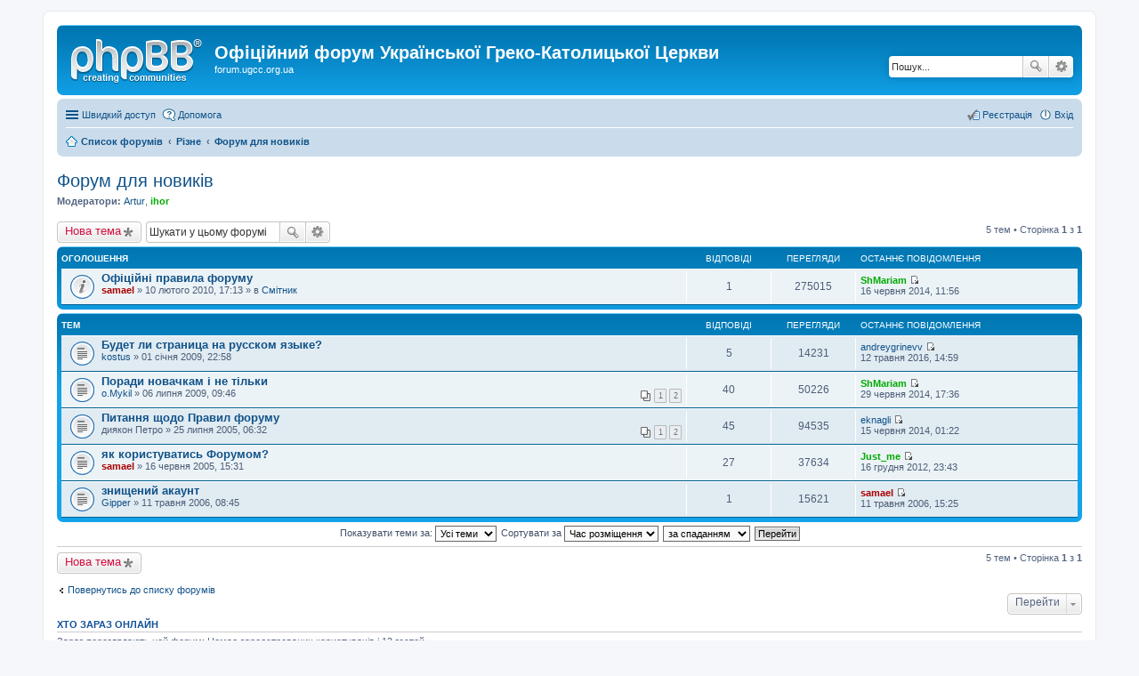

--- FILE ---
content_type: text/html; charset=UTF-8
request_url: https://forum.ugcc.org.ua/viewforum.php?f=1&sid=4723b25996bf5c5199e45311bf6e8f3c
body_size: 6280
content:
<!DOCTYPE html>
<html dir="ltr" lang="uk">
<head>
<meta charset="utf-8" />
<meta name="viewport" content="width=device-width, initial-scale=1" />

<title>Форум для новиків - Офіційний форум Української Греко-Католицької Церкви</title>

	<link rel="alternate" type="application/atom+xml" title="Канал - Офіційний форум Української Греко-Католицької Церкви" href="https://forum.ugcc.org.ua/feed.php">	<link rel="alternate" type="application/atom+xml" title="Канал - Новини" href="https://forum.ugcc.org.ua/feed.php?mode=news">	<link rel="alternate" type="application/atom+xml" title="Канал - Усі форуми" href="https://forum.ugcc.org.ua/feed.php?mode=forums">					
	<link rel="canonical" href="https://forum.ugcc.org.ua/viewforum.php?f=1">

<!--
	phpBB style name: prosilver
	Based on style:   prosilver (this is the default phpBB3 style)
	Original author:  Tom Beddard ( http://www.subBlue.com/ )
	Modified by:
-->

<link href="./styles/prosilver/theme/stylesheet.css?assets_version=29" rel="stylesheet">
<link href="./styles/prosilver/theme/uk/stylesheet.css?assets_version=29" rel="stylesheet">
<link href="./styles/prosilver/theme/responsive.css?assets_version=29" rel="stylesheet" media="all and (max-width: 700px)">



<!--[if lte IE 9]>
	<link href="./styles/prosilver/theme/tweaks.css?assets_version=29" rel="stylesheet">
<![endif]-->





</head>
<body id="phpbb" class="nojs notouch section-viewforum ltr ">


<div id="wrap">
	<a id="top" class="anchor" accesskey="t"></a>
	<div id="page-header">
		<div class="headerbar" role="banner">
			<div class="inner">

			<div id="site-description">
				<a id="logo" class="logo" href="./index.php?sid=515bc2f7953084617a910eb912fd9e84" title="Список форумів"><span class="imageset site_logo"></span></a>
				<h1>Офіційний форум Української Греко-Католицької Церкви</h1>
				<p>forum.ugcc.org.ua</p>
				<p class="skiplink"><a href="#start_here">Пропустити</a></p>
			</div>

									<div id="search-box" class="search-box search-header" role="search">
				<form action="./search.php?sid=515bc2f7953084617a910eb912fd9e84" method="get" id="search">
				<fieldset>
					<input name="keywords" id="keywords" type="search" maxlength="128" title="Пошук за ключовими словами" class="inputbox search tiny" size="20" value="" placeholder="Пошук..." />
					<button class="button icon-button search-icon" type="submit" title="Пошук">Пошук</button>
					<a href="./search.php?sid=515bc2f7953084617a910eb912fd9e84" class="button icon-button search-adv-icon" title="Розширений пошук">Розширений пошук</a>
					<input type="hidden" name="sid" value="515bc2f7953084617a910eb912fd9e84" />

				</fieldset>
				</form>
			</div>
			
			</div>
		</div>
				<div class="navbar" role="navigation">
	<div class="inner">

	<ul id="nav-main" class="linklist bulletin" role="menubar">

		<li id="quick-links" class="small-icon responsive-menu dropdown-container" data-skip-responsive="true">
			<a href="#" class="responsive-menu-link dropdown-trigger">Швидкий доступ</a>
			<div class="dropdown hidden">
				<div class="pointer"><div class="pointer-inner"></div></div>
				<ul class="dropdown-contents" role="menu">
					
											<li class="separator"></li>
																								<li class="small-icon icon-search-unanswered"><a href="./search.php?search_id=unanswered&amp;sid=515bc2f7953084617a910eb912fd9e84" role="menuitem">Теми без відповідей</a></li>
						<li class="small-icon icon-search-active"><a href="./search.php?search_id=active_topics&amp;sid=515bc2f7953084617a910eb912fd9e84" role="menuitem">Активні теми</a></li>
						<li class="separator"></li>
						<li class="small-icon icon-search"><a href="./search.php?sid=515bc2f7953084617a910eb912fd9e84" role="menuitem">Пошук</a></li>
					
											<li class="separator"></li>
												<li class="small-icon icon-team"><a href="./memberlist.php?mode=team&amp;sid=515bc2f7953084617a910eb912fd9e84" role="menuitem">Команда</a></li>										<li class="separator"></li>

									</ul>
			</div>
		</li>

				<li class="small-icon icon-faq" data-skip-responsive="true"><a href="./faq.php?sid=515bc2f7953084617a910eb912fd9e84" rel="help" title="Часті питання" role="menuitem">Допомога</a></li>
						
			<li class="small-icon icon-logout rightside"  data-skip-responsive="true"><a href="./ucp.php?mode=login&amp;sid=515bc2f7953084617a910eb912fd9e84" title="Вхід" accesskey="x" role="menuitem">Вхід</a></li>
					<li class="small-icon icon-register rightside" data-skip-responsive="true"><a href="./ucp.php?mode=register&amp;sid=515bc2f7953084617a910eb912fd9e84" role="menuitem">Реєстрація</a></li>
						</ul>

	<ul id="nav-breadcrumbs" class="linklist navlinks" role="menubar">
						<li class="small-icon icon-home breadcrumbs">
									<span class="crumb" itemtype="http://data-vocabulary.org/Breadcrumb" itemscope=""><a href="./index.php?sid=515bc2f7953084617a910eb912fd9e84" accesskey="h" data-navbar-reference="index" itemprop="url"><span itemprop="title">Список форумів</span></a></span>
											<span class="crumb" itemtype="http://data-vocabulary.org/Breadcrumb" itemscope="" data-forum-id="17"><a href="./viewforum.php?f=17&amp;sid=515bc2f7953084617a910eb912fd9e84" itemprop="url"><span itemprop="title">Різне</span></a></span>
															<span class="crumb" itemtype="http://data-vocabulary.org/Breadcrumb" itemscope="" data-forum-id="1"><a href="./viewforum.php?f=1&amp;sid=515bc2f7953084617a910eb912fd9e84" itemprop="url"><span itemprop="title">Форум для новиків</span></a></span>
												</li>
		
					<li class="rightside responsive-search" style="display: none;"><a href="./search.php?sid=515bc2f7953084617a910eb912fd9e84" title="Налаштування розширеного пошуку" role="menuitem">Пошук</a></li>
			</ul>

	</div>
</div>
	</div>

	
	<a id="start_here" class="anchor"></a>
	<div id="page-body" role="main">
		
		<h2 class="forum-title"><a href="./viewforum.php?f=1&amp;sid=515bc2f7953084617a910eb912fd9e84">Форум для новиків</a></h2>
<div>
	<!-- NOTE: remove the style="display: none" when you want to have the forum description on the forum body -->
	<div style="display: none !important;">кожен, хто щойно зареєструвався на Форумі саме тут має змогу піднімати питання, якими цікавиться.<br /></div>	<p><strong>Модератори:</strong> <a href="./memberlist.php?mode=viewprofile&amp;u=165&amp;sid=515bc2f7953084617a910eb912fd9e84" class="username">Artur</a>, <a href="./memberlist.php?mode=viewprofile&amp;u=4&amp;sid=515bc2f7953084617a910eb912fd9e84" style="color: #00AA00;" class="username-coloured">ihor</a></p></div>



	<div class="action-bar top">

			<div class="buttons">
			
			<a href="./posting.php?mode=post&amp;f=1&amp;sid=515bc2f7953084617a910eb912fd9e84" class="button icon-button post-icon" title="Створити нову тему">
				Нова тема			</a>

					</div>
	
			<div class="search-box" role="search">
			<form method="get" id="forum-search" action="./search.php?sid=515bc2f7953084617a910eb912fd9e84">
			<fieldset>
				<input class="inputbox search tiny" type="search" name="keywords" id="search_keywords" size="20" placeholder="Шукати у цьому форумі" />
				<button class="button icon-button search-icon" type="submit" title="Пошук">Пошук</button>
				<a href="./search.php?sid=515bc2f7953084617a910eb912fd9e84" class="button icon-button search-adv-icon" title="Розширений пошук">Розширений пошук</a>
				<input type="hidden" name="fid[0]" value="1" />
<input type="hidden" name="sid" value="515bc2f7953084617a910eb912fd9e84" />

			</fieldset>
			</form>
		</div>
	
	<div class="pagination">
				5 тем
					&bull; Сторінка <strong>1</strong> з <strong>1</strong>
			</div>

	</div>



	
			<div class="forumbg announcement">
		<div class="inner">
		<ul class="topiclist">
			<li class="header">
				<dl class="icon">
					<dt><div class="list-inner">Оголошення</div></dt>
					<dd class="posts">Відповіді</dd>
					<dd class="views">Перегляди</dd>
					<dd class="lastpost"><span>Останнє повідомлення</span></dd>
				</dl>
			</li>
		</ul>
		<ul class="topiclist topics">
	
				<li class="row bg1 global-announce">
						<dl class="icon global_read">
				<dt title="Немає непрочитаних повідомлень">
										<div class="list-inner">
												<a href="./viewtopic.php?f=38&amp;t=1665&amp;sid=515bc2f7953084617a910eb912fd9e84" class="topictitle">Офіційні правила форуму</a>
																		<br />

												<div class="responsive-show" style="display: none;">
							Останнє повідомлення  <a href="./memberlist.php?mode=viewprofile&amp;u=1114&amp;sid=515bc2f7953084617a910eb912fd9e84" style="color: #00AA00;" class="username-coloured">ShMariam</a> &laquo; <a href="./viewtopic.php?f=38&amp;t=1665&amp;p=55407&amp;sid=515bc2f7953084617a910eb912fd9e84#p55407" title="До останнього повідомлення">16 червня 2014, 11:56</a>
							<br />Додано в <a href="./viewforum.php?f=38&amp;sid=515bc2f7953084617a910eb912fd9e84">Смітник</a>						</div>
						<span class="responsive-show left-box" style="display: none;">Відповіді: <strong>1</strong></span>						
						
						<div class="responsive-hide">
																					 <a href="./memberlist.php?mode=viewprofile&amp;u=2&amp;sid=515bc2f7953084617a910eb912fd9e84" style="color: #AA0000;" class="username-coloured">samael</a> &raquo; 10 лютого 2010, 17:13
							 &raquo; в <a href="./viewforum.php?f=38&amp;sid=515bc2f7953084617a910eb912fd9e84">Смітник</a>						</div>

											</div>
				</dt>
				<dd class="posts">1 <dfn>Відповіді</dfn></dd>
				<dd class="views">275015 <dfn>Перегляди</dfn></dd>
				<dd class="lastpost"><span><dfn>Останнє повідомлення </dfn> <a href="./memberlist.php?mode=viewprofile&amp;u=1114&amp;sid=515bc2f7953084617a910eb912fd9e84" style="color: #00AA00;" class="username-coloured">ShMariam</a>
					<a href="./viewtopic.php?f=38&amp;t=1665&amp;p=55407&amp;sid=515bc2f7953084617a910eb912fd9e84#p55407" title="До останнього повідомлення"><span class="imageset icon_topic_latest" title="Переглянути останнє повідомлення">Переглянути останнє повідомлення</span></a> <br />16 червня 2014, 11:56</span>
				</dd>
			</dl>
					</li>
		
	

			</ul>
		</div>
	</div>
	
			<div class="forumbg">
		<div class="inner">
		<ul class="topiclist">
			<li class="header">
				<dl class="icon">
					<dt><div class="list-inner">Тем</div></dt>
					<dd class="posts">Відповіді</dd>
					<dd class="views">Перегляди</dd>
					<dd class="lastpost"><span>Останнє повідомлення</span></dd>
				</dl>
			</li>
		</ul>
		<ul class="topiclist topics">
	
				<li class="row bg2">
						<dl class="icon topic_read">
				<dt title="Немає непрочитаних повідомлень">
										<div class="list-inner">
												<a href="./viewtopic.php?f=1&amp;t=1082&amp;sid=515bc2f7953084617a910eb912fd9e84" class="topictitle">Будет ли страница на русском языке?</a>
																		<br />

												<div class="responsive-show" style="display: none;">
							Останнє повідомлення  <a href="./memberlist.php?mode=viewprofile&amp;u=42701&amp;sid=515bc2f7953084617a910eb912fd9e84" class="username">andreygrinevv</a> &laquo; <a href="./viewtopic.php?f=1&amp;t=1082&amp;p=60983&amp;sid=515bc2f7953084617a910eb912fd9e84#p60983" title="До останнього повідомлення">12 травня 2016, 14:59</a>
													</div>
						<span class="responsive-show left-box" style="display: none;">Відповіді: <strong>5</strong></span>						
						
						<div class="responsive-hide">
																					 <a href="./memberlist.php?mode=viewprofile&amp;u=1146&amp;sid=515bc2f7953084617a910eb912fd9e84" class="username">kostus</a> &raquo; 01 січня 2009, 22:58
													</div>

											</div>
				</dt>
				<dd class="posts">5 <dfn>Відповіді</dfn></dd>
				<dd class="views">14231 <dfn>Перегляди</dfn></dd>
				<dd class="lastpost"><span><dfn>Останнє повідомлення </dfn> <a href="./memberlist.php?mode=viewprofile&amp;u=42701&amp;sid=515bc2f7953084617a910eb912fd9e84" class="username">andreygrinevv</a>
					<a href="./viewtopic.php?f=1&amp;t=1082&amp;p=60983&amp;sid=515bc2f7953084617a910eb912fd9e84#p60983" title="До останнього повідомлення"><span class="imageset icon_topic_latest" title="Переглянути останнє повідомлення">Переглянути останнє повідомлення</span></a> <br />12 травня 2016, 14:59</span>
				</dd>
			</dl>
					</li>
		
	

	
	
				<li class="row bg1">
						<dl class="icon topic_read_hot">
				<dt title="Немає непрочитаних повідомлень">
										<div class="list-inner">
												<a href="./viewtopic.php?f=1&amp;t=3167&amp;sid=515bc2f7953084617a910eb912fd9e84" class="topictitle">Поради новачкам і не тільки</a>
																		<br />

												<div class="responsive-show" style="display: none;">
							Останнє повідомлення  <a href="./memberlist.php?mode=viewprofile&amp;u=1114&amp;sid=515bc2f7953084617a910eb912fd9e84" style="color: #00AA00;" class="username-coloured">ShMariam</a> &laquo; <a href="./viewtopic.php?f=1&amp;t=3167&amp;p=55666&amp;sid=515bc2f7953084617a910eb912fd9e84#p55666" title="До останнього повідомлення">29 червня 2014, 17:36</a>
													</div>
						<span class="responsive-show left-box" style="display: none;">Відповіді: <strong>40</strong></span>						
												<div class="pagination">
							<ul>
															<li><a href="./viewtopic.php?f=1&amp;t=3167&amp;sid=515bc2f7953084617a910eb912fd9e84">1</a></li>
																							<li><a href="./viewtopic.php?f=1&amp;t=3167&amp;sid=515bc2f7953084617a910eb912fd9e84&amp;start=30">2</a></li>
																																													</ul>
						</div>
						
						<div class="responsive-hide">
																					 <a href="./memberlist.php?mode=viewprofile&amp;u=1027&amp;sid=515bc2f7953084617a910eb912fd9e84" class="username">o.Mykil</a> &raquo; 06 липня 2009, 09:46
													</div>

											</div>
				</dt>
				<dd class="posts">40 <dfn>Відповіді</dfn></dd>
				<dd class="views">50226 <dfn>Перегляди</dfn></dd>
				<dd class="lastpost"><span><dfn>Останнє повідомлення </dfn> <a href="./memberlist.php?mode=viewprofile&amp;u=1114&amp;sid=515bc2f7953084617a910eb912fd9e84" style="color: #00AA00;" class="username-coloured">ShMariam</a>
					<a href="./viewtopic.php?f=1&amp;t=3167&amp;p=55666&amp;sid=515bc2f7953084617a910eb912fd9e84#p55666" title="До останнього повідомлення"><span class="imageset icon_topic_latest" title="Переглянути останнє повідомлення">Переглянути останнє повідомлення</span></a> <br />29 червня 2014, 17:36</span>
				</dd>
			</dl>
					</li>
		
	

	
	
				<li class="row bg2">
						<dl class="icon topic_read_hot">
				<dt title="Немає непрочитаних повідомлень">
										<div class="list-inner">
												<a href="./viewtopic.php?f=1&amp;t=25&amp;sid=515bc2f7953084617a910eb912fd9e84" class="topictitle">Питання щодо Правил форуму</a>
																		<br />

												<div class="responsive-show" style="display: none;">
							Останнє повідомлення  <a href="./memberlist.php?mode=viewprofile&amp;u=858&amp;sid=515bc2f7953084617a910eb912fd9e84" class="username">eknagli</a> &laquo; <a href="./viewtopic.php?f=1&amp;t=25&amp;p=55363&amp;sid=515bc2f7953084617a910eb912fd9e84#p55363" title="До останнього повідомлення">15 червня 2014, 01:22</a>
													</div>
						<span class="responsive-show left-box" style="display: none;">Відповіді: <strong>45</strong></span>						
												<div class="pagination">
							<ul>
															<li><a href="./viewtopic.php?f=1&amp;t=25&amp;sid=515bc2f7953084617a910eb912fd9e84">1</a></li>
																							<li><a href="./viewtopic.php?f=1&amp;t=25&amp;sid=515bc2f7953084617a910eb912fd9e84&amp;start=30">2</a></li>
																																													</ul>
						</div>
						
						<div class="responsive-hide">
																					 <span class="username">диякон Петро</span> &raquo; 25 липня 2005, 06:32
													</div>

											</div>
				</dt>
				<dd class="posts">45 <dfn>Відповіді</dfn></dd>
				<dd class="views">94535 <dfn>Перегляди</dfn></dd>
				<dd class="lastpost"><span><dfn>Останнє повідомлення </dfn> <a href="./memberlist.php?mode=viewprofile&amp;u=858&amp;sid=515bc2f7953084617a910eb912fd9e84" class="username">eknagli</a>
					<a href="./viewtopic.php?f=1&amp;t=25&amp;p=55363&amp;sid=515bc2f7953084617a910eb912fd9e84#p55363" title="До останнього повідомлення"><span class="imageset icon_topic_latest" title="Переглянути останнє повідомлення">Переглянути останнє повідомлення</span></a> <br />15 червня 2014, 01:22</span>
				</dd>
			</dl>
					</li>
		
	

	
	
				<li class="row bg1">
						<dl class="icon topic_read">
				<dt title="Немає непрочитаних повідомлень">
										<div class="list-inner">
												<a href="./viewtopic.php?f=1&amp;t=1450&amp;sid=515bc2f7953084617a910eb912fd9e84" class="topictitle">як користуватись Форумом?</a>
																		<br />

												<div class="responsive-show" style="display: none;">
							Останнє повідомлення  <a href="./memberlist.php?mode=viewprofile&amp;u=1824&amp;sid=515bc2f7953084617a910eb912fd9e84" style="color: #00AA00;" class="username-coloured">Just_me</a> &laquo; <a href="./viewtopic.php?f=1&amp;t=1450&amp;p=49966&amp;sid=515bc2f7953084617a910eb912fd9e84#p49966" title="До останнього повідомлення">16 грудня 2012, 23:43</a>
													</div>
						<span class="responsive-show left-box" style="display: none;">Відповіді: <strong>27</strong></span>						
						
						<div class="responsive-hide">
																					 <a href="./memberlist.php?mode=viewprofile&amp;u=2&amp;sid=515bc2f7953084617a910eb912fd9e84" style="color: #AA0000;" class="username-coloured">samael</a> &raquo; 16 червня 2005, 15:31
													</div>

											</div>
				</dt>
				<dd class="posts">27 <dfn>Відповіді</dfn></dd>
				<dd class="views">37634 <dfn>Перегляди</dfn></dd>
				<dd class="lastpost"><span><dfn>Останнє повідомлення </dfn> <a href="./memberlist.php?mode=viewprofile&amp;u=1824&amp;sid=515bc2f7953084617a910eb912fd9e84" style="color: #00AA00;" class="username-coloured">Just_me</a>
					<a href="./viewtopic.php?f=1&amp;t=1450&amp;p=49966&amp;sid=515bc2f7953084617a910eb912fd9e84#p49966" title="До останнього повідомлення"><span class="imageset icon_topic_latest" title="Переглянути останнє повідомлення">Переглянути останнє повідомлення</span></a> <br />16 грудня 2012, 23:43</span>
				</dd>
			</dl>
					</li>
		
	

	
	
				<li class="row bg2">
						<dl class="icon topic_read">
				<dt title="Немає непрочитаних повідомлень">
										<div class="list-inner">
												<a href="./viewtopic.php?f=1&amp;t=626&amp;sid=515bc2f7953084617a910eb912fd9e84" class="topictitle">знищений акаунт</a>
																		<br />

												<div class="responsive-show" style="display: none;">
							Останнє повідомлення  <a href="./memberlist.php?mode=viewprofile&amp;u=2&amp;sid=515bc2f7953084617a910eb912fd9e84" style="color: #AA0000;" class="username-coloured">samael</a> &laquo; <a href="./viewtopic.php?f=1&amp;t=626&amp;p=1197&amp;sid=515bc2f7953084617a910eb912fd9e84#p1197" title="До останнього повідомлення">11 травня 2006, 15:25</a>
													</div>
						<span class="responsive-show left-box" style="display: none;">Відповіді: <strong>1</strong></span>						
						
						<div class="responsive-hide">
																					 <a href="./memberlist.php?mode=viewprofile&amp;u=313&amp;sid=515bc2f7953084617a910eb912fd9e84" class="username">Gipper</a> &raquo; 11 травня 2006, 08:45
													</div>

											</div>
				</dt>
				<dd class="posts">1 <dfn>Відповіді</dfn></dd>
				<dd class="views">15621 <dfn>Перегляди</dfn></dd>
				<dd class="lastpost"><span><dfn>Останнє повідомлення </dfn> <a href="./memberlist.php?mode=viewprofile&amp;u=2&amp;sid=515bc2f7953084617a910eb912fd9e84" style="color: #AA0000;" class="username-coloured">samael</a>
					<a href="./viewtopic.php?f=1&amp;t=626&amp;p=1197&amp;sid=515bc2f7953084617a910eb912fd9e84#p1197" title="До останнього повідомлення"><span class="imageset icon_topic_latest" title="Переглянути останнє повідомлення">Переглянути останнє повідомлення</span></a> <br />11 травня 2006, 15:25</span>
				</dd>
			</dl>
					</li>
		
				</ul>
		</div>
	</div>
	

	<form method="post" action="./viewforum.php?f=1&amp;sid=515bc2f7953084617a910eb912fd9e84">
		<fieldset class="display-options">
				<label>Показувати теми за: <select name="st" id="st"><option value="0" selected="selected">Усі теми</option><option value="1">1 день</option><option value="7">7 днів</option><option value="14">2 тижні</option><option value="30">1 місяць</option><option value="90">3 місяці</option><option value="180">6 місяців</option><option value="365">1 рік</option></select></label>
			<label>Сортувати за <select name="sk" id="sk"><option value="a">Автор</option><option value="t" selected="selected">Час розміщення</option><option value="r">Відповіді</option><option value="s">Тема</option><option value="v">Перегляди</option></select></label>
			<label><select name="sd" id="sd"><option value="a">за зростанням</option><option value="d" selected="selected">за спаданням</option></select></label>
			<input type="submit" name="sort" value="Перейти" class="button2" />
			</fieldset>
	</form>
	<hr />

	<div class="action-bar bottom">
					<div class="buttons">
				
				<a href="./posting.php?mode=post&amp;f=1&amp;sid=515bc2f7953084617a910eb912fd9e84" class="button icon-button post-icon" title="Створити нову тему">
					Нова тема				</a>

							</div>
		
		<div class="pagination">
						5 тем
							 &bull; Сторінка <strong>1</strong> з <strong>1</strong>
					</div>
	</div>


	<p class="jumpbox-return"><a href="./index.php?sid=515bc2f7953084617a910eb912fd9e84" class="left-box arrow-left" accesskey="r">Повернутись до списку форумів</a></p>


	<div class="dropdown-container dropdown-container-right dropdown-up dropdown-left dropdown-button-control" id="jumpbox">
		<span title="Перейти" class="dropdown-trigger button dropdown-select">
			Перейти		</span>
		<div class="dropdown hidden">
			<div class="pointer"><div class="pointer-inner"></div></div>
			<ul class="dropdown-contents">
																			<li><a href="./viewforum.php?f=14&amp;sid=515bc2f7953084617a910eb912fd9e84">Українська Греко-Католицька Церква</a></li>
																<li>&nbsp; &nbsp;<a href="./viewforum.php?f=2&amp;sid=515bc2f7953084617a910eb912fd9e84">Афіша оголошень</a></li>
																<li>&nbsp; &nbsp;<a href="./viewforum.php?f=10&amp;sid=515bc2f7953084617a910eb912fd9e84">Добре Слово</a></li>
																<li>&nbsp; &nbsp;<a href="./viewforum.php?f=19&amp;sid=515bc2f7953084617a910eb912fd9e84">Католицька Церква</a></li>
																<li>&nbsp; &nbsp;<a href="./viewforum.php?f=3&amp;sid=515bc2f7953084617a910eb912fd9e84">Церква і Суспільство</a></li>
																<li>&nbsp; &nbsp;<a href="./viewforum.php?f=4&amp;sid=515bc2f7953084617a910eb912fd9e84">УГКЦ за кордоном</a></li>
																<li>&nbsp; &nbsp;<a href="./viewforum.php?f=6&amp;sid=515bc2f7953084617a910eb912fd9e84">Святе Письмо</a></li>
																<li>&nbsp; &nbsp;<a href="./viewforum.php?f=7&amp;sid=515bc2f7953084617a910eb912fd9e84">Літургіка</a></li>
																<li>&nbsp; &nbsp;<a href="./viewforum.php?f=9&amp;sid=515bc2f7953084617a910eb912fd9e84">Богослов'я</a></li>
																<li>&nbsp; &nbsp;<a href="./viewforum.php?f=18&amp;sid=515bc2f7953084617a910eb912fd9e84">Життя християнина</a></li>
																<li>&nbsp; &nbsp;<a href="./viewforum.php?f=20&amp;sid=515bc2f7953084617a910eb912fd9e84">Запитання-відповіді</a></li>
																<li><a href="./viewforum.php?f=15&amp;sid=515bc2f7953084617a910eb912fd9e84">Міжконфесійні питання</a></li>
																<li>&nbsp; &nbsp;<a href="./viewforum.php?f=21&amp;sid=515bc2f7953084617a910eb912fd9e84">Українські традиційні Церкви</a></li>
																<li>&nbsp; &nbsp;<a href="./viewforum.php?f=22&amp;sid=515bc2f7953084617a910eb912fd9e84">Інші Церкви та Спільноти</a></li>
																<li><a href="./viewforum.php?f=23&amp;sid=515bc2f7953084617a910eb912fd9e84">Міжрелігійні питання</a></li>
																<li>&nbsp; &nbsp;<a href="./viewforum.php?f=24&amp;sid=515bc2f7953084617a910eb912fd9e84">Спільноти, що пов'язують себе з Християнством</a></li>
																<li>&nbsp; &nbsp;<a href="./viewforum.php?f=25&amp;sid=515bc2f7953084617a910eb912fd9e84">Інші релігії</a></li>
																<li><a href="./viewforum.php?f=26&amp;sid=515bc2f7953084617a910eb912fd9e84">Тематичний розділ</a></li>
																<li>&nbsp; &nbsp;<a href="./viewforum.php?f=27&amp;sid=515bc2f7953084617a910eb912fd9e84">Гуманітарні дисципліни</a></li>
																<li>&nbsp; &nbsp;<a href="./viewforum.php?f=28&amp;sid=515bc2f7953084617a910eb912fd9e84">Мистецтво</a></li>
																<li>&nbsp; &nbsp;<a href="./viewforum.php?f=29&amp;sid=515bc2f7953084617a910eb912fd9e84">Знайомства</a></li>
																<li><a href="./viewforum.php?f=30&amp;sid=515bc2f7953084617a910eb912fd9e84">Благодійність</a></li>
																<li>&nbsp; &nbsp;<a href="./viewforum.php?f=11&amp;sid=515bc2f7953084617a910eb912fd9e84">НПФ &quot;Покрова&quot;</a></li>
																<li>&nbsp; &nbsp;<a href="./viewforum.php?f=31&amp;sid=515bc2f7953084617a910eb912fd9e84">Благодійна діяльність Церкви в Україні і світі</a></li>
																<li>&nbsp; &nbsp;<a href="./viewforum.php?f=32&amp;sid=515bc2f7953084617a910eb912fd9e84">Прошу допомогти/Хочу допомогти</a></li>
																<li>&nbsp; &nbsp;<a href="./viewforum.php?f=33&amp;sid=515bc2f7953084617a910eb912fd9e84">Подарую/Прийму дар</a></li>
																<li><a href="./viewforum.php?f=17&amp;sid=515bc2f7953084617a910eb912fd9e84">Різне</a></li>
																<li>&nbsp; &nbsp;<a href="./viewforum.php?f=8&amp;sid=515bc2f7953084617a910eb912fd9e84">Балачка</a></li>
																<li>&nbsp; &nbsp;<a href="./viewforum.php?f=1&amp;sid=515bc2f7953084617a910eb912fd9e84">Форум для новиків</a></li>
																<li><a href="./viewforum.php?f=34&amp;sid=515bc2f7953084617a910eb912fd9e84">Історія Форуму</a></li>
																<li>&nbsp; &nbsp;<a href="./viewforum.php?f=35&amp;sid=515bc2f7953084617a910eb912fd9e84">Модераторіали</a></li>
																<li>&nbsp; &nbsp;<a href="./viewforum.php?f=36&amp;sid=515bc2f7953084617a910eb912fd9e84">Наша бібліотека</a></li>
																<li>&nbsp; &nbsp;<a href="./viewforum.php?f=37&amp;sid=515bc2f7953084617a910eb912fd9e84">Архів</a></li>
																<li>&nbsp; &nbsp;<a href="./viewforum.php?f=5&amp;sid=515bc2f7953084617a910eb912fd9e84">Зауваги та пропозиції</a></li>
																<li>&nbsp; &nbsp;<a href="./viewforum.php?f=38&amp;sid=515bc2f7953084617a910eb912fd9e84">Смітник</a></li>
										</ul>
		</div>
	</div>


	<div class="stat-block online-list">
		<h3>Хто зараз онлайн</h3>
		<p>Зараз переглядають цей форум: Немає зареєстрованих користувачів і 13 гостей</p>
	</div>

	<div class="stat-block permissions">
		<h3>Права доступу</h3>
		<p>Ви <strong>не можете</strong> створювати нові теми у цьому форумі<br />Ви <strong>не можете</strong> відповідати на теми у цьому форумі<br />Ви <strong>не можете</strong> редагувати ваші повідомлення у цьому форумі<br />Ви <strong>не можете</strong> видаляти ваші повідомлення у цьому форумі<br />Ви <strong>не можете</strong> додавати файли у цьому форумі<br /></p>
	</div>

			</div>


<div id="page-footer" role="contentinfo">
	<div class="navbar" role="navigation">
	<div class="inner">

	<ul id="nav-footer" class="linklist bulletin" role="menubar">
		<li class="small-icon icon-home breadcrumbs">
									<span class="crumb"><a href="./index.php?sid=515bc2f7953084617a910eb912fd9e84" data-navbar-reference="index">Список форумів</a></span>
					</li>
		
				<li class="rightside">Часовий пояс <abbr title="UTC+2">UTC+02:00</abbr></li>
							<li class="small-icon icon-delete-cookies rightside"><a href="./ucp.php?mode=delete_cookies&amp;sid=515bc2f7953084617a910eb912fd9e84" data-ajax="true" data-refresh="true" role="menuitem">Видалити cookies форуму</a></li>
									<li class="small-icon icon-team rightside" data-last-responsive="true"><a href="./memberlist.php?mode=team&amp;sid=515bc2f7953084617a910eb912fd9e84" role="menuitem">Команда</a></li>				<li class="small-icon icon-contact rightside" data-last-responsive="true"><a href="./memberlist.php?mode=contactadmin&amp;sid=515bc2f7953084617a910eb912fd9e84" role="menuitem">Зв'язок з адміністрацією</a></li>	</ul>

	</div>
</div>

	<div class="copyright">
				Працює на <a href="https://www.phpbb.com/">phpBB</a>&reg; Forum Software &copy; phpBB Limited
		<br />Український переклад &copy 2005-2015 <a class="copyright" target="_blank" href="http://phpbb.com.ua/">Українська підтримка phpBB</a>							</div>

	<div id="darkenwrapper" data-ajax-error-title="Помилка AJAX" data-ajax-error-text="При обробці запиту виникла помилка." data-ajax-error-text-abort="Запит перервано користувачем." data-ajax-error-text-timeout="Час запиту сплив; повторіть вашу спробу пізніше." data-ajax-error-text-parsererror="Виникла помилка при обробці запиту, сервер повернув невірну відповідь.">
		<div id="darken">&nbsp;</div>
	</div>

	<div id="phpbb_alert" class="phpbb_alert" data-l-err="Помилка" data-l-timeout-processing-req="Час виконання запиту сплив.">
		<a href="#" class="alert_close"></a>
		<h3 class="alert_title">&nbsp;</h3><p class="alert_text"></p>
	</div>
	<div id="phpbb_confirm" class="phpbb_alert">
		<a href="#" class="alert_close"></a>
		<div class="alert_text"></div>
	</div>
</div>

</div>

<div>
	<a id="bottom" class="anchor" accesskey="z"></a>
	</div>

<script type="text/javascript" src="./assets/javascript/jquery.min.js?assets_version=29"></script>
<script type="text/javascript" src="./assets/javascript/core.js?assets_version=29"></script>


<script type="text/javascript" src="./styles/prosilver/template/forum_fn.js?assets_version=29"></script>

<script type="text/javascript" src="./styles/prosilver/template/ajax.js?assets_version=29"></script>




<script defer src="https://static.cloudflareinsights.com/beacon.min.js/vcd15cbe7772f49c399c6a5babf22c1241717689176015" integrity="sha512-ZpsOmlRQV6y907TI0dKBHq9Md29nnaEIPlkf84rnaERnq6zvWvPUqr2ft8M1aS28oN72PdrCzSjY4U6VaAw1EQ==" data-cf-beacon='{"version":"2024.11.0","token":"46b2774259d74b40aeb6029b726963ab","r":1,"server_timing":{"name":{"cfCacheStatus":true,"cfEdge":true,"cfExtPri":true,"cfL4":true,"cfOrigin":true,"cfSpeedBrain":true},"location_startswith":null}}' crossorigin="anonymous"></script>
</body>
</html>
